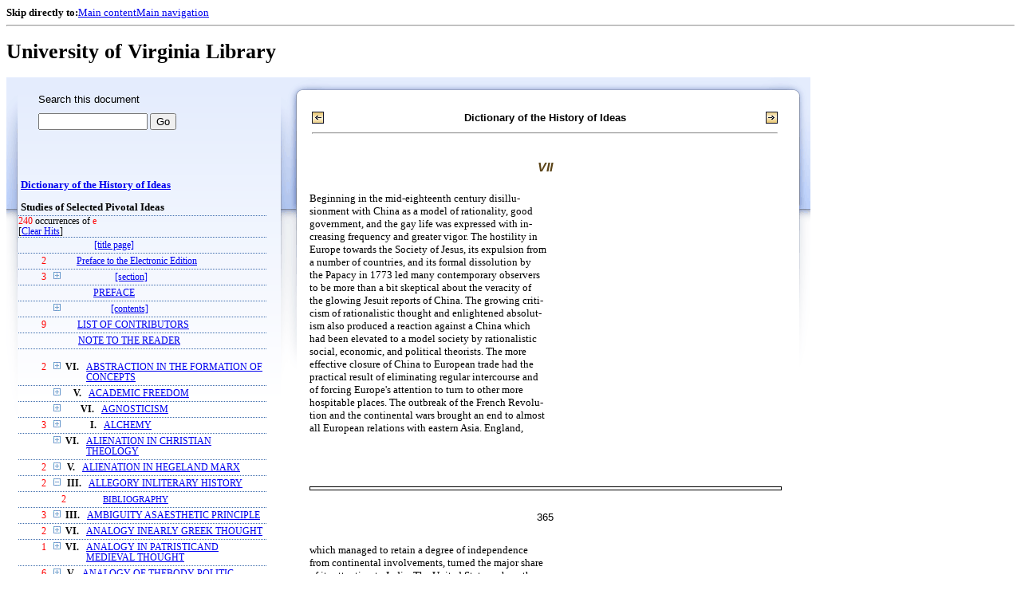

--- FILE ---
content_type: text/html;charset=UTF-8
request_url: https://xtf.lib.virginia.edu/xtf/view?docId=DicHist/uvaBook/tei/DicHist1.xml;chunk.id=d301;toc.id=dv1-07;brand=default;query=e
body_size: 84062
content:

<!DOCTYPE html
  PUBLIC "-//W3C//DTD XHTML 1.0 Frameset//EN" "http://www.w3.org/TR/xhtml1/DTD/xhtml1-frameset.dtd">
<html xmlns="http://www.w3.org/1999/xhtml" xml:lang="en" lang="en"><head><meta http-equiv="Content-Type" content="text/html; charset=UTF-8; charset=UTF-8" /><title>Dictionary of the History of Ideas ::  :: University of Virginia Library</title><link href="http://www.lib.virginia.edu/scripts/yui-2.2.0a/build/grids/grids.css" rel="stylesheet" type="text/css" /><link href="https://www2.lib.virginia.edu/styles/main.css" rel="stylesheet" type="text/css" /><link rel="stylesheet" type="text/css" href="/xtf/css/default/dl.css" /><link rel="stylesheet" type="text/css" href="/xtf/css/default/toc.css" /><link rel="stylesheet" type="text/css" href="/xtf/css/default/table.css" /><link rel="stylesheet" type="text/css" href="/xtf/css/default/uva_blacklight_tei.css" /><link href="http://www.lib.virginia.edu/scripts/yahoo/2.3.0/build/button/assets/skins/sam/button.css" rel="stylesheet" type="text/css" /><script type="text/javascript" src="http://www.lib.virginia.edu/scripts/yahoo/2.3.0/build/yahoo-dom-event/yahoo-dom-event.js"></script><script type="text/javascript" src="http://www.lib.virginia.edu/scripts/yui-2.2.0a/build/element/element-beta-min.js"></script><script type="text/javascript" src="http://www.lib.virginia.edu/scripts/yui-2.2.0a/build/animation/animation-min.js"></script><script type="text/javascript" src="http://www.lib.virginia.edu/scripts/yui-2.2.0a/build/tabview/tabview-min.js"></script><script type="text/javascript" src="http://www.lib.virginia.edu/scripts/yahoo/2.3.0/build/button/button-beta-min.js"></script><script type="text/javascript" src="https://www2.lib.virginia.edu/scripts/main.js"></script><link href="https://www2.lib.virginia.edu/styles/components/news.css" rel="stylesheet" type="text/css" /><link href="https://www2.lib.virginia.edu/styles/home.css" rel="stylesheet" type="text/css" /><script type="text/javascript" src="https://xtf.lib.virginia.edu/xtf/script/jquery-1.2.6.min.js"></script><script type="text/javascript" src="https://xtf.lib.virginia.edu/xtf/script/showpage.js"></script></head><body id="home" class="uvalib-dl uvalib-hd1"><div id="globalHd"><div class="docWrap"><div id="skipToNav" class="imgReplace"><strong>Skip directly to:</strong><a href="#content">Main content</a><a href="#globalNav">Main navigation</a></div><hr /><div id="bookmarkMotif"></div><div id="branding"><h1 id="logo" class="imgReplace">University of Virginia Library</h1></div></div></div><div id="content"><div class="docWrap"><div id="subContent1"><div name="leftcolumn" class="leftcolumn"><div class="bbar"><form action="https://xtf.lib.virginia.edu/xtf/view" method="GET"><input type="hidden" name="docId" value="DicHist/uvaBook/tei/DicHist1.xml" /><input type="hidden" name="chunk.id" value="d301" /><span class="search-text">Search this document</span><input name="query" type="text" size="15" id="bbar-query-box" /> <input type="submit" value="Go" id="bbar-submit-button" /></form></div><div class="toc"><table cellpadding="0" cellspacing="0" class="title"><tr><td><div class="toc_title"><a href="https://xtf.lib.virginia.edu/xtf/view?docId=DicHist/uvaBook/tei/DicHist1.xml;brand=default;;query=e" target="_top">Dictionary of the History of Ideas<br /></a><br />Studies of Selected Pivotal Ideas</div><div class="toc_byline"></div></td></tr></table><div class="hitSummary"><span class="hit-count">240</span> occurrences of <span class="hit-count">e</span><br /> [<a href="https://xtf.lib.virginia.edu/xtf/view?docId=DicHist/uvaBook/tei/DicHist1.xml;chunk.id=d301;toc.depth=1;toc.id=dv1-07;brand=default" target="_top">Clear Hits</a>] </div><table cellpadding="0" cellspacing="0" class="toc-line"><tr><td width="35" class="hits"></td><td class="expand"> </td><td class="divnum"> </td><td class="head"><div class="l1"><a href="https://xtf.lib.virginia.edu/xtf/view?docId=DicHist/uvaBook/tei/DicHist1.xml;chunk.id=d3;toc.depth=100;brand=default;query=e" target="_top">[title page]</a></div></td></tr></table><table cellpadding="0" cellspacing="0" class="toc-line"><tr><td width="35" class="hits"><span class="hit-count">2  </span></td><td class="expand"> </td><td class="divnum"> </td><td class="head"><div class="l1"><a href="https://xtf.lib.virginia.edu/xtf/view?docId=DicHist/uvaBook/tei/DicHist1.xml;chunk.id=d3a;toc.depth=1;toc.id=;brand=default;query=e#1" target="_top">Preface to the Electronic Edition</a></div></td></tr></table><table cellpadding="0" cellspacing="0" class="toc-line"><tr><td width="35" class="hits"><span class="hit-count">3  </span></td><td class="expand"><a href="https://xtf.lib.virginia.edu/xtf/view?docId=DicHist/uvaBook/tei/DicHist1.xml;chunk.id=d301;toc.id=d4;brand=default;query=e" target="_top"><img src="https://xtf.lib.virginia.edu/xtf/icons/default/i_expand.gif" border="0" alt="expand section" /></a></td><td class="divnum"> </td><td class="head"><div class="l1"><a href="https://xtf.lib.virginia.edu/xtf/view?docId=DicHist/uvaBook/tei/DicHist1.xml;chunk.id=d4;toc.depth=100;brand=default;query=e" target="_top">[section]</a></div></td></tr></table><table cellpadding="0" cellspacing="0" class="toc-line"><tr><td width="35" class="hits"></td><td class="expand"> </td><td class="divnum"> </td><td class="head"><div class="l1"><a href="https://xtf.lib.virginia.edu/xtf/view?docId=DicHist/uvaBook/tei/DicHist1.xml;chunk.id=dv1-pref;toc.depth=1;toc.id=;brand=default;query=e#1" target="_top">PREFACE</a></div></td></tr></table><table cellpadding="0" cellspacing="0" class="toc-line"><tr><td width="35" class="hits"></td><td class="expand"><a href="https://xtf.lib.virginia.edu/xtf/view?docId=DicHist/uvaBook/tei/DicHist1.xml;chunk.id=d301;toc.id=d9;brand=default;query=e" target="_top"><img src="https://xtf.lib.virginia.edu/xtf/icons/default/i_expand.gif" border="0" alt="expand section" /></a></td><td class="divnum"> </td><td class="head"><div class="l1"><a href="https://xtf.lib.virginia.edu/xtf/view?docId=DicHist/uvaBook/tei/DicHist1.xml;chunk.id=d9;toc.depth=100;brand=default;query=e" target="_top">[contents]</a></div></td></tr></table><table cellpadding="0" cellspacing="0" class="toc-line"><tr><td width="35" class="hits"><span class="hit-count">9  </span></td><td class="expand"> </td><td class="divnum"> </td><td class="head"><div class="l1"><a href="https://xtf.lib.virginia.edu/xtf/view?docId=DicHist/uvaBook/tei/DicHist1.xml;chunk.id=dv1-cont;toc.depth=1;toc.id=;brand=default;query=e#1" target="_top">LIST OF CONTRIBUTORS</a></div></td></tr></table><table cellpadding="0" cellspacing="0" class="toc-line"><tr><td width="35" class="hits"></td><td class="expand"> </td><td class="divnum"> </td><td class="head"><div class="l1"><a href="https://xtf.lib.virginia.edu/xtf/view?docId=DicHist/uvaBook/tei/DicHist1.xml;chunk.id=dv1-note;toc.depth=1;toc.id=;brand=default;query=e#1" target="_top">NOTE TO THE READER</a></div></td></tr></table><br /><table cellpadding="0" cellspacing="0" class="toc-line"><tr><td width="35" class="hits"><span class="hit-count">2  </span></td><td class="expand"><a href="https://xtf.lib.virginia.edu/xtf/view?docId=DicHist/uvaBook/tei/DicHist1.xml;chunk.id=d301;toc.id=dv1-01;brand=default;query=e" target="_top"><img src="https://xtf.lib.virginia.edu/xtf/icons/default/i_expand.gif" border="0" alt="expand section" /></a></td><td class="divnum">VI. </td><td class="head"><div class="l1"><a href="https://xtf.lib.virginia.edu/xtf/view?docId=DicHist/uvaBook/tei/DicHist1.xml;chunk.id=dv1-01;toc.depth=1;toc.id=dv1-01;brand=default;query=e#1" target="_top">ABSTRACTION IN THE FORMATION OF CONCEPTS</a></div></td></tr></table><table cellpadding="0" cellspacing="0" class="toc-line"><tr><td width="35" class="hits"></td><td class="expand"><a href="https://xtf.lib.virginia.edu/xtf/view?docId=DicHist/uvaBook/tei/DicHist1.xml;chunk.id=d301;toc.id=dv1-02;brand=default;query=e" target="_top"><img src="https://xtf.lib.virginia.edu/xtf/icons/default/i_expand.gif" border="0" alt="expand section" /></a></td><td class="divnum">V. </td><td class="head"><div class="l1"><a href="https://xtf.lib.virginia.edu/xtf/view?docId=DicHist/uvaBook/tei/DicHist1.xml;chunk.id=dv1-02;toc.depth=1;toc.id=dv1-02;brand=default;query=e#1" target="_top">ACADEMIC FREEDOM</a></div></td></tr></table><table cellpadding="0" cellspacing="0" class="toc-line"><tr><td width="35" class="hits"></td><td class="expand"><a href="https://xtf.lib.virginia.edu/xtf/view?docId=DicHist/uvaBook/tei/DicHist1.xml;chunk.id=d301;toc.id=dv1-03;brand=default;query=e" target="_top"><img src="https://xtf.lib.virginia.edu/xtf/icons/default/i_expand.gif" border="0" alt="expand section" /></a></td><td class="divnum">VI. </td><td class="head"><div class="l1"><a href="https://xtf.lib.virginia.edu/xtf/view?docId=DicHist/uvaBook/tei/DicHist1.xml;chunk.id=dv1-03;toc.depth=1;toc.id=dv1-03;brand=default;query=e#1" target="_top">AGNOSTICISM</a></div></td></tr></table><table cellpadding="0" cellspacing="0" class="toc-line"><tr><td width="35" class="hits"><span class="hit-count">3  </span></td><td class="expand"><a href="https://xtf.lib.virginia.edu/xtf/view?docId=DicHist/uvaBook/tei/DicHist1.xml;chunk.id=d301;toc.id=dv1-04;brand=default;query=e" target="_top"><img src="https://xtf.lib.virginia.edu/xtf/icons/default/i_expand.gif" border="0" alt="expand section" /></a></td><td class="divnum">I. </td><td class="head"><div class="l1"><a href="https://xtf.lib.virginia.edu/xtf/view?docId=DicHist/uvaBook/tei/DicHist1.xml;chunk.id=dv1-04;toc.depth=1;toc.id=dv1-04;brand=default;query=e#1" target="_top">ALCHEMY</a></div></td></tr></table><table cellpadding="0" cellspacing="0" class="toc-line"><tr><td width="35" class="hits"></td><td class="expand"><a href="https://xtf.lib.virginia.edu/xtf/view?docId=DicHist/uvaBook/tei/DicHist1.xml;chunk.id=d301;toc.id=dv1-05;brand=default;query=e" target="_top"><img src="https://xtf.lib.virginia.edu/xtf/icons/default/i_expand.gif" border="0" alt="expand section" /></a></td><td class="divnum">VI. </td><td class="head"><div class="l1"><a href="https://xtf.lib.virginia.edu/xtf/view?docId=DicHist/uvaBook/tei/DicHist1.xml;chunk.id=dv1-05;toc.depth=1;toc.id=dv1-05;brand=default;query=e#1" target="_top">ALIENATION IN CHRISTIAN THEOLOGY</a></div></td></tr></table><table cellpadding="0" cellspacing="0" class="toc-line"><tr><td width="35" class="hits"><span class="hit-count">2  </span></td><td class="expand"><a href="https://xtf.lib.virginia.edu/xtf/view?docId=DicHist/uvaBook/tei/DicHist1.xml;chunk.id=d301;toc.id=dv1-06;brand=default;query=e" target="_top"><img src="https://xtf.lib.virginia.edu/xtf/icons/default/i_expand.gif" border="0" alt="expand section" /></a></td><td class="divnum">V. </td><td class="head"><div class="l1"><a href="https://xtf.lib.virginia.edu/xtf/view?docId=DicHist/uvaBook/tei/DicHist1.xml;chunk.id=dv1-06;toc.depth=1;toc.id=dv1-06;brand=default;query=e#1" target="_top">ALIENATION IN HEGELAND MARX</a></div></td></tr></table><table cellpadding="0" cellspacing="0" class="toc-line"><tr><td width="35" class="hits"><span class="hit-count">2  </span></td><td class="expand"><a href="https://xtf.lib.virginia.edu/xtf/view?docId=DicHist/uvaBook/tei/DicHist1.xml;chunk.id=d301;toc.id=;brand=default;query=e" target="_top"><img src="https://xtf.lib.virginia.edu/xtf/icons/default/i_colpse.gif" border="0" alt="collapse section" /></a></td><td class="divnum">III. </td><td class="head"><div class="l1"><a href="https://xtf.lib.virginia.edu/xtf/view?docId=DicHist/uvaBook/tei/DicHist1.xml;chunk.id=dv1-07;toc.depth=1;toc.id=dv1-07;brand=default;query=e#1" target="_top">ALLEGORY INLITERARY HISTORY</a></div></td></tr></table><table cellpadding="0" cellspacing="0" class="toc-line"><tr><td width="60" class="hits"><span class="hit-count">2  </span></td><td class="expand"> </td><td class="divnum"> </td><td class="head"><div class="l2"><a href="https://xtf.lib.virginia.edu/xtf/view?docId=DicHist/uvaBook/tei/DicHist1.xml;chunk.id=d52;toc.depth=1;toc.id=dv1-07;brand=default;query=e#1" target="_top">
                        BIBLIOGRAPHY
                    </a></div></td></tr></table><table cellpadding="0" cellspacing="0" class="toc-line"><tr><td width="35" class="hits"><span class="hit-count">3  </span></td><td class="expand"><a href="https://xtf.lib.virginia.edu/xtf/view?docId=DicHist/uvaBook/tei/DicHist1.xml;chunk.id=d301;toc.id=dv1-08;brand=default;query=e" target="_top"><img src="https://xtf.lib.virginia.edu/xtf/icons/default/i_expand.gif" border="0" alt="expand section" /></a></td><td class="divnum">III. </td><td class="head"><div class="l1"><a href="https://xtf.lib.virginia.edu/xtf/view?docId=DicHist/uvaBook/tei/DicHist1.xml;chunk.id=dv1-08;toc.depth=1;toc.id=dv1-08;brand=default;query=e#1" target="_top">AMBIGUITY ASAESTHETIC PRINCIPLE</a></div></td></tr></table><table cellpadding="0" cellspacing="0" class="toc-line"><tr><td width="35" class="hits"><span class="hit-count">2  </span></td><td class="expand"><a href="https://xtf.lib.virginia.edu/xtf/view?docId=DicHist/uvaBook/tei/DicHist1.xml;chunk.id=d301;toc.id=dv1-09;brand=default;query=e" target="_top"><img src="https://xtf.lib.virginia.edu/xtf/icons/default/i_expand.gif" border="0" alt="expand section" /></a></td><td class="divnum">VI. </td><td class="head"><div class="l1"><a href="https://xtf.lib.virginia.edu/xtf/view?docId=DicHist/uvaBook/tei/DicHist1.xml;chunk.id=dv1-09;toc.depth=1;toc.id=dv1-09;brand=default;query=e#1" target="_top"> ANALOGY INEARLY GREEK THOUGHT</a></div></td></tr></table><table cellpadding="0" cellspacing="0" class="toc-line"><tr><td width="35" class="hits"><span class="hit-count">1  </span></td><td class="expand"><a href="https://xtf.lib.virginia.edu/xtf/view?docId=DicHist/uvaBook/tei/DicHist1.xml;chunk.id=d301;toc.id=dv1-10;brand=default;query=e" target="_top"><img src="https://xtf.lib.virginia.edu/xtf/icons/default/i_expand.gif" border="0" alt="expand section" /></a></td><td class="divnum">VI. </td><td class="head"><div class="l1"><a href="https://xtf.lib.virginia.edu/xtf/view?docId=DicHist/uvaBook/tei/DicHist1.xml;chunk.id=dv1-10;toc.depth=1;toc.id=dv1-10;brand=default;query=e#1" target="_top">ANALOGY IN PATRISTICAND MEDIEVAL THOUGHT</a></div></td></tr></table><table cellpadding="0" cellspacing="0" class="toc-line"><tr><td width="35" class="hits"><span class="hit-count">6  </span></td><td class="expand"><a href="https://xtf.lib.virginia.edu/xtf/view?docId=DicHist/uvaBook/tei/DicHist1.xml;chunk.id=d301;toc.id=dv1-11;brand=default;query=e" target="_top"><img src="https://xtf.lib.virginia.edu/xtf/icons/default/i_expand.gif" border="0" alt="expand section" /></a></td><td class="divnum">V. </td><td class="head"><div class="l1"><a href="https://xtf.lib.virginia.edu/xtf/view?docId=DicHist/uvaBook/tei/DicHist1.xml;chunk.id=dv1-11;toc.depth=1;toc.id=dv1-11;brand=default;query=e#1" target="_top">ANALOGY OF THEBODY POLITIC</a></div></td></tr></table><table cellpadding="0" cellspacing="0" class="toc-line"><tr><td width="35" class="hits"><span class="hit-count">3  </span></td><td class="expand"><a href="https://xtf.lib.virginia.edu/xtf/view?docId=DicHist/uvaBook/tei/DicHist1.xml;chunk.id=d301;toc.id=dv1-12;brand=default;query=e" target="_top"><img src="https://xtf.lib.virginia.edu/xtf/icons/default/i_expand.gif" border="0" alt="expand section" /></a></td><td class="divnum">V. </td><td class="head"><div class="l1"><a href="https://xtf.lib.virginia.edu/xtf/view?docId=DicHist/uvaBook/tei/DicHist1.xml;chunk.id=dv1-12;toc.depth=1;toc.id=dv1-12;brand=default;query=e#1" target="_top">ANARCHISM</a></div></td></tr></table><table cellpadding="0" cellspacing="0" class="toc-line"><tr><td width="35" class="hits"><span class="hit-count">1  </span></td><td class="expand"><a href="https://xtf.lib.virginia.edu/xtf/view?docId=DicHist/uvaBook/tei/DicHist1.xml;chunk.id=d301;toc.id=dv1-13;brand=default;query=e" target="_top"><img src="https://xtf.lib.virginia.edu/xtf/icons/default/i_expand.gif" border="0" alt="expand section" /></a></td><td class="divnum">III. </td><td class="head"><div class="l1"><a href="https://xtf.lib.virginia.edu/xtf/view?docId=DicHist/uvaBook/tei/DicHist1.xml;chunk.id=dv1-13;toc.depth=1;toc.id=dv1-13;brand=default;query=e#1" target="_top">ANCIENTS AND MODERNS INTHE EIGHTEENTH CENTURY</a></div></td></tr></table><table cellpadding="0" cellspacing="0" class="toc-line"><tr><td width="35" class="hits"><span class="hit-count">2  </span></td><td class="expand"><a href="https://xtf.lib.virginia.edu/xtf/view?docId=DicHist/uvaBook/tei/DicHist1.xml;chunk.id=d301;toc.id=dv1-14;brand=default;query=e" target="_top"><img src="https://xtf.lib.virginia.edu/xtf/icons/default/i_expand.gif" border="0" alt="expand section" /></a></td><td class="divnum">VII. </td><td class="head"><div class="l1"><a href="https://xtf.lib.virginia.edu/xtf/view?docId=DicHist/uvaBook/tei/DicHist1.xml;chunk.id=dv1-14;toc.depth=1;toc.id=dv1-14;brand=default;query=e#1" target="_top">ANTHROPOMORPHISMIN SCIENCE</a></div></td></tr></table><table cellpadding="0" cellspacing="0" class="toc-line"><tr><td width="35" class="hits"></td><td class="expand"><a href="https://xtf.lib.virginia.edu/xtf/view?docId=DicHist/uvaBook/tei/DicHist1.xml;chunk.id=d301;toc.id=dv1-15;brand=default;query=e" target="_top"><img src="https://xtf.lib.virginia.edu/xtf/icons/default/i_expand.gif" border="0" alt="expand section" /></a></td><td class="divnum">VI. </td><td class="head"><div class="l1"><a href="https://xtf.lib.virginia.edu/xtf/view?docId=DicHist/uvaBook/tei/DicHist1.xml;chunk.id=dv1-15;toc.depth=1;toc.id=dv1-15;brand=default;query=e#1" target="_top">ANTINOMY OF PURE REASON</a></div></td></tr></table><table cellpadding="0" cellspacing="0" class="toc-line"><tr><td width="35" class="hits"><span class="hit-count">1  </span></td><td class="expand"><a href="https://xtf.lib.virginia.edu/xtf/view?docId=DicHist/uvaBook/tei/DicHist1.xml;chunk.id=d301;toc.id=dv1-16;brand=default;query=e" target="_top"><img src="https://xtf.lib.virginia.edu/xtf/icons/default/i_expand.gif" border="0" alt="expand section" /></a></td><td class="divnum">VI. </td><td class="head"><div class="l1"><a href="https://xtf.lib.virginia.edu/xtf/view?docId=DicHist/uvaBook/tei/DicHist1.xml;chunk.id=dv1-16;toc.depth=1;toc.id=dv1-16;brand=default;query=e#1" target="_top">APPEARANCE AND REALITY</a></div></td></tr></table><table cellpadding="0" cellspacing="0" class="toc-line"><tr><td width="35" class="hits"><span class="hit-count">1  </span></td><td class="expand"><a href="https://xtf.lib.virginia.edu/xtf/view?docId=DicHist/uvaBook/tei/DicHist1.xml;chunk.id=d301;toc.id=dv1-17;brand=default;query=e" target="_top"><img src="https://xtf.lib.virginia.edu/xtf/icons/default/i_expand.gif" border="0" alt="expand section" /></a></td><td class="divnum">III. </td><td class="head"><div class="l1"><a href="https://xtf.lib.virginia.edu/xtf/view?docId=DicHist/uvaBook/tei/DicHist1.xml;chunk.id=dv1-17;toc.depth=1;toc.id=dv1-17;brand=default;query=e#1" target="_top"> ART AND PLAY</a></div></td></tr></table><table cellpadding="0" cellspacing="0" class="toc-line"><tr><td width="35" class="hits"></td><td class="expand"><a href="https://xtf.lib.virginia.edu/xtf/view?docId=DicHist/uvaBook/tei/DicHist1.xml;chunk.id=d301;toc.id=dv1-18;brand=default;query=e" target="_top"><img src="https://xtf.lib.virginia.edu/xtf/icons/default/i_expand.gif" border="0" alt="expand section" /></a></td><td class="divnum">III. </td><td class="head"><div class="l1"><a href="https://xtf.lib.virginia.edu/xtf/view?docId=DicHist/uvaBook/tei/DicHist1.xml;chunk.id=dv1-18;toc.depth=1;toc.id=dv1-18;brand=default;query=e#1" target="_top">ART FOR ART'S SAKE</a></div></td></tr></table><table cellpadding="0" cellspacing="0" class="toc-line"><tr><td width="35" class="hits"><span class="hit-count">8  </span></td><td class="expand"><a href="https://xtf.lib.virginia.edu/xtf/view?docId=DicHist/uvaBook/tei/DicHist1.xml;chunk.id=d301;toc.id=dv1-19;brand=default;query=e" target="_top"><img src="https://xtf.lib.virginia.edu/xtf/icons/default/i_expand.gif" border="0" alt="expand section" /></a></td><td class="divnum">II. </td><td class="head"><div class="l1"><a href="https://xtf.lib.virginia.edu/xtf/view?docId=DicHist/uvaBook/tei/DicHist1.xml;chunk.id=dv1-19;toc.depth=1;toc.id=dv1-19;brand=default;query=e#1" target="_top">ASSOCIATION OF IDEAS</a></div></td></tr></table><table cellpadding="0" cellspacing="0" class="toc-line"><tr><td width="35" class="hits"><span class="hit-count">3  </span></td><td class="expand"><a href="https://xtf.lib.virginia.edu/xtf/view?docId=DicHist/uvaBook/tei/DicHist1.xml;chunk.id=d301;toc.id=dv1-20;brand=default;query=e" target="_top"><img src="https://xtf.lib.virginia.edu/xtf/icons/default/i_expand.gif" border="0" alt="expand section" /></a></td><td class="divnum">I. </td><td class="head"><div class="l1"><a href="https://xtf.lib.virginia.edu/xtf/view?docId=DicHist/uvaBook/tei/DicHist1.xml;chunk.id=dv1-20;toc.depth=1;toc.id=dv1-20;brand=default;query=e#1" target="_top">ASTROLOGY</a></div></td></tr></table><table cellpadding="0" cellspacing="0" class="toc-line"><tr><td width="35" class="hits"><span class="hit-count">2  </span></td><td class="expand"><a href="https://xtf.lib.virginia.edu/xtf/view?docId=DicHist/uvaBook/tei/DicHist1.xml;chunk.id=d301;toc.id=dv1-21;brand=default;query=e" target="_top"><img src="https://xtf.lib.virginia.edu/xtf/icons/default/i_expand.gif" border="0" alt="expand section" /></a></td><td class="divnum">I. </td><td class="head"><div class="l1"><a href="https://xtf.lib.virginia.edu/xtf/view?docId=DicHist/uvaBook/tei/DicHist1.xml;chunk.id=dv1-21;toc.depth=1;toc.id=dv1-21;brand=default;query=e#1" target="_top">ATOMISM: ANTIQUITY TO THESEVENTEENTH CENTURY</a></div></td></tr></table><table cellpadding="0" cellspacing="0" class="toc-line"><tr><td width="35" class="hits"><span class="hit-count">1  </span></td><td class="expand"><a href="https://xtf.lib.virginia.edu/xtf/view?docId=DicHist/uvaBook/tei/DicHist1.xml;chunk.id=d301;toc.id=dv1-22;brand=default;query=e" target="_top"><img src="https://xtf.lib.virginia.edu/xtf/icons/default/i_expand.gif" border="0" alt="expand section" /></a></td><td class="divnum">I. </td><td class="head"><div class="l1"><a href="https://xtf.lib.virginia.edu/xtf/view?docId=DicHist/uvaBook/tei/DicHist1.xml;chunk.id=dv1-22;toc.depth=1;toc.id=dv1-22;brand=default;query=e#1" target="_top">ATOMISM IN THESEVENTEENTH CENTURY</a></div></td></tr></table><table cellpadding="0" cellspacing="0" class="toc-line"><tr><td width="35" class="hits"><span class="hit-count">2  </span></td><td class="expand"><a href="https://xtf.lib.virginia.edu/xtf/view?docId=DicHist/uvaBook/tei/DicHist1.xml;chunk.id=d301;toc.id=dv1-23;brand=default;query=e" target="_top"><img src="https://xtf.lib.virginia.edu/xtf/icons/default/i_expand.gif" border="0" alt="expand section" /></a></td><td class="divnum">V. </td><td class="head"><div class="l1"><a href="https://xtf.lib.virginia.edu/xtf/view?docId=DicHist/uvaBook/tei/DicHist1.xml;chunk.id=dv1-23;toc.depth=1;toc.id=dv1-23;brand=default;query=e#1" target="_top">AUTHORITY</a></div></td></tr></table><table cellpadding="0" cellspacing="0" class="toc-line"><tr><td width="35" class="hits"><span class="hit-count">1  </span></td><td class="expand"><a href="https://xtf.lib.virginia.edu/xtf/view?docId=DicHist/uvaBook/tei/DicHist1.xml;chunk.id=d301;toc.id=dv1-24;brand=default;query=e" target="_top"><img src="https://xtf.lib.virginia.edu/xtf/icons/default/i_expand.gif" border="0" alt="expand section" /></a></td><td class="divnum">VII. </td><td class="head"><div class="l1"><a href="https://xtf.lib.virginia.edu/xtf/view?docId=DicHist/uvaBook/tei/DicHist1.xml;chunk.id=dv1-24;toc.depth=1;toc.id=dv1-24;brand=default;query=e#1" target="_top">AXIOMATIZATION</a></div></td></tr></table><table cellpadding="0" cellspacing="0" class="toc-line"><tr><td width="35" class="hits"><span class="hit-count">2  </span></td><td class="expand"><a href="https://xtf.lib.virginia.edu/xtf/view?docId=DicHist/uvaBook/tei/DicHist1.xml;chunk.id=d301;toc.id=dv1-25;brand=default;query=e" target="_top"><img src="https://xtf.lib.virginia.edu/xtf/icons/default/i_expand.gif" border="0" alt="expand section" /></a></td><td class="divnum">VI. </td><td class="head"><div class="l1"><a href="https://xtf.lib.virginia.edu/xtf/view?docId=DicHist/uvaBook/tei/DicHist1.xml;chunk.id=dv1-25;toc.depth=1;toc.id=dv1-25;brand=default;query=e#1" target="_top">BACONIANISM</a></div></td></tr></table><table cellpadding="0" cellspacing="0" class="toc-line"><tr><td width="35" class="hits"><span class="hit-count">4  </span></td><td class="expand"><a href="https://xtf.lib.virginia.edu/xtf/view?docId=DicHist/uvaBook/tei/DicHist1.xml;chunk.id=d301;toc.id=dv1-26;brand=default;query=e" target="_top"><img src="https://xtf.lib.virginia.edu/xtf/icons/default/i_expand.gif" border="0" alt="expand section" /></a></td><td class="divnum">V. </td><td class="head"><div class="l1"><a href="https://xtf.lib.virginia.edu/xtf/view?docId=DicHist/uvaBook/tei/DicHist1.xml;chunk.id=dv1-26;toc.depth=1;toc.id=dv1-26;brand=default;query=e#1" target="_top">BALANCE OF POWER</a></div></td></tr></table><table cellpadding="0" cellspacing="0" class="toc-line"><tr><td width="35" class="hits"><span class="hit-count">9  </span></td><td class="expand"><a href="https://xtf.lib.virginia.edu/xtf/view?docId=DicHist/uvaBook/tei/DicHist1.xml;chunk.id=d301;toc.id=dv1-27;brand=default;query=e" target="_top"><img src="https://xtf.lib.virginia.edu/xtf/icons/default/i_expand.gif" border="0" alt="expand section" /></a></td><td class="divnum">III. </td><td class="head"><div class="l1"><a href="https://xtf.lib.virginia.edu/xtf/view?docId=DicHist/uvaBook/tei/DicHist1.xml;chunk.id=dv1-27;toc.depth=1;toc.id=dv1-27;brand=default;query=e#1" target="_top"> BAROQUE IN LITERATURE</a></div></td></tr></table><table cellpadding="0" cellspacing="0" class="toc-line"><tr><td width="35" class="hits"><span class="hit-count">4  </span></td><td class="expand"><a href="https://xtf.lib.virginia.edu/xtf/view?docId=DicHist/uvaBook/tei/DicHist1.xml;chunk.id=d301;toc.id=dv1-28;brand=default;query=e" target="_top"><img src="https://xtf.lib.virginia.edu/xtf/icons/default/i_expand.gif" border="0" alt="expand section" /></a></td><td class="divnum">III. </td><td class="head"><div class="l1"><a href="https://xtf.lib.virginia.edu/xtf/view?docId=DicHist/uvaBook/tei/DicHist1.xml;chunk.id=dv1-28;toc.depth=1;toc.id=dv1-28;brand=default;query=e#1" target="_top">THEORIES OF BEAUTY TOTHE MID-NINETEENTH CENTURY</a></div></td></tr></table><table cellpadding="0" cellspacing="0" class="toc-line"><tr><td width="35" class="hits"><span class="hit-count">5  </span></td><td class="expand"><a href="https://xtf.lib.virginia.edu/xtf/view?docId=DicHist/uvaBook/tei/DicHist1.xml;chunk.id=d301;toc.id=dv1-29;brand=default;query=e" target="_top"><img src="https://xtf.lib.virginia.edu/xtf/icons/default/i_expand.gif" border="0" alt="expand section" /></a></td><td class="divnum">III. </td><td class="head"><div class="l1"><a href="https://xtf.lib.virginia.edu/xtf/view?docId=DicHist/uvaBook/tei/DicHist1.xml;chunk.id=dv1-29;toc.depth=1;toc.id=dv1-29;brand=default;query=e#1" target="_top">THEORIES OF BEAUTY SINCETHE MID-NINETEENTH CENTURY</a></div></td></tr></table><table cellpadding="0" cellspacing="0" class="toc-line"><tr><td width="35" class="hits"><span class="hit-count">16  </span></td><td class="expand"><a href="https://xtf.lib.virginia.edu/xtf/view?docId=DicHist/uvaBook/tei/DicHist1.xml;chunk.id=d301;toc.id=dv1-30;brand=default;query=e" target="_top"><img src="https://xtf.lib.virginia.edu/xtf/icons/default/i_expand.gif" border="0" alt="expand section" /></a></td><td class="divnum">II. </td><td class="head"><div class="l1"><a href="https://xtf.lib.virginia.edu/xtf/view?docId=DicHist/uvaBook/tei/DicHist1.xml;chunk.id=dv1-30;toc.depth=1;toc.id=dv1-30;brand=default;query=e#1" target="_top">BEHAVIORISM</a></div></td></tr></table><table cellpadding="0" cellspacing="0" class="toc-line"><tr><td width="35" class="hits"><span class="hit-count">2  </span></td><td class="expand"><a href="https://xtf.lib.virginia.edu/xtf/view?docId=DicHist/uvaBook/tei/DicHist1.xml;chunk.id=d301;toc.id=dv1-31;brand=default;query=e" target="_top"><img src="https://xtf.lib.virginia.edu/xtf/icons/default/i_expand.gif" border="0" alt="expand section" /></a></td><td class="divnum">I. </td><td class="head"><div class="l1"><a href="https://xtf.lib.virginia.edu/xtf/view?docId=DicHist/uvaBook/tei/DicHist1.xml;chunk.id=dv1-31;toc.depth=1;toc.id=dv1-31;brand=default;query=e#1" target="_top">BIOLOGICAL CONCEPTIONSIN ANTIQUITY</a></div></td></tr></table><table cellpadding="0" cellspacing="0" class="toc-line"><tr><td width="35" class="hits"><span class="hit-count">9  </span></td><td class="expand"><a href="https://xtf.lib.virginia.edu/xtf/view?docId=DicHist/uvaBook/tei/DicHist1.xml;chunk.id=d301;toc.id=dv1-32;brand=default;query=e" target="_top"><img src="https://xtf.lib.virginia.edu/xtf/icons/default/i_expand.gif" border="0" alt="expand section" /></a></td><td class="divnum">I. </td><td class="head"><div class="l1"><a href="https://xtf.lib.virginia.edu/xtf/view?docId=DicHist/uvaBook/tei/DicHist1.xml;chunk.id=dv1-32;toc.depth=1;toc.id=dv1-32;brand=default;query=e#1" target="_top">BIOLOGICAL HOMOLOGIESAND ANALOGIES</a></div></td></tr></table><table cellpadding="0" cellspacing="0" class="toc-line"><tr><td width="35" class="hits"><span class="hit-count">1  </span></td><td class="expand"><a href="https://xtf.lib.virginia.edu/xtf/view?docId=DicHist/uvaBook/tei/DicHist1.xml;chunk.id=d301;toc.id=dv1-33;brand=default;query=e" target="_top"><img src="https://xtf.lib.virginia.edu/xtf/icons/default/i_expand.gif" border="0" alt="expand section" /></a></td><td class="divnum">I. </td><td class="head"><div class="l1"><a href="https://xtf.lib.virginia.edu/xtf/view?docId=DicHist/uvaBook/tei/DicHist1.xml;chunk.id=dv1-33;toc.depth=1;toc.id=dv1-33;brand=default;query=e#1" target="_top"> BIOLOGICAL MODELS</a></div></td></tr></table><table cellpadding="0" cellspacing="0" class="toc-line"><tr><td width="35" class="hits"><span class="hit-count">1  </span></td><td class="expand"><a href="https://xtf.lib.virginia.edu/xtf/view?docId=DicHist/uvaBook/tei/DicHist1.xml;chunk.id=d301;toc.id=dv1-34;brand=default;query=e" target="_top"><img src="https://xtf.lib.virginia.edu/xtf/icons/default/i_expand.gif" border="0" alt="expand section" /></a></td><td class="divnum">VI. </td><td class="head"><div class="l1"><a href="https://xtf.lib.virginia.edu/xtf/view?docId=DicHist/uvaBook/tei/DicHist1.xml;chunk.id=dv1-34;toc.depth=1;toc.id=dv1-34;brand=default;query=e#1" target="_top">BUDDHISM</a></div></td></tr></table><table cellpadding="0" cellspacing="0" class="toc-line"><tr><td width="35" class="hits"></td><td class="expand"><a href="https://xtf.lib.virginia.edu/xtf/view?docId=DicHist/uvaBook/tei/DicHist1.xml;chunk.id=d301;toc.id=dv1-35;brand=default;query=e" target="_top"><img src="https://xtf.lib.virginia.edu/xtf/icons/default/i_expand.gif" border="0" alt="expand section" /></a></td><td class="divnum">VII. </td><td class="head"><div class="l1"><a href="https://xtf.lib.virginia.edu/xtf/view?docId=DicHist/uvaBook/tei/DicHist1.xml;chunk.id=dv1-35;toc.depth=1;toc.id=dv1-35;brand=default;query=e#1" target="_top">CASUISTRY</a></div></td></tr></table><table cellpadding="0" cellspacing="0" class="toc-line"><tr><td width="35" class="hits"><span class="hit-count">2  </span></td><td class="expand"><a href="https://xtf.lib.virginia.edu/xtf/view?docId=DicHist/uvaBook/tei/DicHist1.xml;chunk.id=d301;toc.id=dv1-36;brand=default;query=e" target="_top"><img src="https://xtf.lib.virginia.edu/xtf/icons/default/i_expand.gif" border="0" alt="expand section" /></a></td><td class="divnum">III. </td><td class="head"><div class="l1"><a href="https://xtf.lib.virginia.edu/xtf/view?docId=DicHist/uvaBook/tei/DicHist1.xml;chunk.id=dv1-36;toc.depth=1;toc.id=dv1-36;brand=default;query=e#1" target="_top">CATHARSIS</a></div></td></tr></table><table cellpadding="0" cellspacing="0" class="toc-line"><tr><td width="35" class="hits"><span class="hit-count">1  </span></td><td class="expand"><a href="https://xtf.lib.virginia.edu/xtf/view?docId=DicHist/uvaBook/tei/DicHist1.xml;chunk.id=d301;toc.id=dv1-37;brand=default;query=e" target="_top"><img src="https://xtf.lib.virginia.edu/xtf/icons/default/i_expand.gif" border="0" alt="expand section" /></a></td><td class="divnum">VII. </td><td class="head"><div class="l1"><a href="https://xtf.lib.virginia.edu/xtf/view?docId=DicHist/uvaBook/tei/DicHist1.xml;chunk.id=dv1-37;toc.depth=1;toc.id=dv1-37;brand=default;query=e#1" target="_top">CAUSATION</a></div></td></tr></table><table cellpadding="0" cellspacing="0" class="toc-line"><tr><td width="35" class="hits"><span class="hit-count">3  </span></td><td class="expand"><a href="https://xtf.lib.virginia.edu/xtf/view?docId=DicHist/uvaBook/tei/DicHist1.xml;chunk.id=d301;toc.id=dv1-38;brand=default;query=e" target="_top"><img src="https://xtf.lib.virginia.edu/xtf/icons/default/i_expand.gif" border="0" alt="expand section" /></a></td><td class="divnum">VII. </td><td class="head"><div class="l1"><a href="https://xtf.lib.virginia.edu/xtf/view?docId=DicHist/uvaBook/tei/DicHist1.xml;chunk.id=dv1-38;toc.depth=1;toc.id=dv1-38;brand=default;query=e#1" target="_top">CAUSATION IN HISTORY</a></div></td></tr></table><table cellpadding="0" cellspacing="0" class="toc-line"><tr><td width="35" class="hits"><span class="hit-count">2  </span></td><td class="expand"><a href="https://xtf.lib.virginia.edu/xtf/view?docId=DicHist/uvaBook/tei/DicHist1.xml;chunk.id=d301;toc.id=dv1-39;brand=default;query=e" target="_top"><img src="https://xtf.lib.virginia.edu/xtf/icons/default/i_expand.gif" border="0" alt="expand section" /></a></td><td class="divnum">VII. </td><td class="head"><div class="l1"><a href="https://xtf.lib.virginia.edu/xtf/view?docId=DicHist/uvaBook/tei/DicHist1.xml;chunk.id=dv1-39;toc.depth=1;toc.id=dv1-39;brand=default;query=e#1" target="_top">CAUSATION INISLAMIC THOUGHT</a></div></td></tr></table><table cellpadding="0" cellspacing="0" class="toc-line"><tr><td width="35" class="hits"><span class="hit-count">2  </span></td><td class="expand"><a href="https://xtf.lib.virginia.edu/xtf/view?docId=DicHist/uvaBook/tei/DicHist1.xml;chunk.id=d301;toc.id=dv1-40;brand=default;query=e" target="_top"><img src="https://xtf.lib.virginia.edu/xtf/icons/default/i_expand.gif" border="0" alt="expand section" /></a></td><td class="divnum">V. </td><td class="head"><div class="l1"><a href="https://xtf.lib.virginia.edu/xtf/view?docId=DicHist/uvaBook/tei/DicHist1.xml;chunk.id=dv1-40;toc.depth=1;toc.id=dv1-40;brand=default;query=e#1" target="_top">CAUSATION IN LAW</a></div></td></tr></table><table cellpadding="0" cellspacing="0" class="toc-line"><tr><td width="35" class="hits"></td><td class="expand"><a href="https://xtf.lib.virginia.edu/xtf/view?docId=DicHist/uvaBook/tei/DicHist1.xml;chunk.id=d301;toc.id=dv1-41;brand=default;query=e" target="_top"><img src="https://xtf.lib.virginia.edu/xtf/icons/default/i_expand.gif" border="0" alt="expand section" /></a></td><td class="divnum">VI. </td><td class="head"><div class="l1"><a href="https://xtf.lib.virginia.edu/xtf/view?docId=DicHist/uvaBook/tei/DicHist1.xml;chunk.id=dv1-41;toc.depth=1;toc.id=dv1-41;brand=default;query=e#1" target="_top">CAUSATION IN THESEVENTEENTH CENTURY</a></div></td></tr></table><table cellpadding="0" cellspacing="0" class="toc-line"><tr><td width="35" class="hits"><span class="hit-count">1  </span></td><td class="expand"><a href="https://xtf.lib.virginia.edu/xtf/view?docId=DicHist/uvaBook/tei/DicHist1.xml;chunk.id=d301;toc.id=dv1-42;brand=default;query=e" target="_top"><img src="https://xtf.lib.virginia.edu/xtf/icons/default/i_expand.gif" border="0" alt="expand section" /></a></td><td class="divnum">VI. </td><td class="head"><div class="l1"><a href="https://xtf.lib.virginia.edu/xtf/view?docId=DicHist/uvaBook/tei/DicHist1.xml;chunk.id=dv1-42;toc.depth=1;toc.id=dv1-42;brand=default;query=e#1" target="_top"> CAUSATION IN THESEVENTEENTH CENTURY, FINAL CAUSES</a></div></td></tr></table><table cellpadding="0" cellspacing="0" class="toc-line"><tr><td width="35" class="hits"><span class="hit-count">1  </span></td><td class="expand"><a href="https://xtf.lib.virginia.edu/xtf/view?docId=DicHist/uvaBook/tei/DicHist1.xml;chunk.id=d301;toc.id=dv1-43;brand=default;query=e" target="_top"><img src="https://xtf.lib.virginia.edu/xtf/icons/default/i_expand.gif" border="0" alt="expand section" /></a></td><td class="divnum">VI. </td><td class="head"><div class="l1"><a href="https://xtf.lib.virginia.edu/xtf/view?docId=DicHist/uvaBook/tei/DicHist1.xml;chunk.id=dv1-43;toc.depth=1;toc.id=dv1-43;brand=default;query=e#1" target="_top">CERTAINTY IN SEVENTEENTH-CENTURY
                    THOUGHT</a></div></td></tr></table><table cellpadding="0" cellspacing="0" class="toc-line"><tr><td width="35" class="hits"><span class="hit-count">2  </span></td><td class="expand"><a href="https://xtf.lib.virginia.edu/xtf/view?docId=DicHist/uvaBook/tei/DicHist1.xml;chunk.id=d301;toc.id=dv1-44;brand=default;query=e" target="_top"><img src="https://xtf.lib.virginia.edu/xtf/icons/default/i_expand.gif" border="0" alt="expand section" /></a></td><td class="divnum">VI. </td><td class="head"><div class="l1"><a href="https://xtf.lib.virginia.edu/xtf/view?docId=DicHist/uvaBook/tei/DicHist1.xml;chunk.id=dv1-44;toc.depth=1;toc.id=dv1-44;brand=default;query=e#1" target="_top">CERTAINTY SINCE THESEVENTEENTH CENTURY</a></div></td></tr></table><table cellpadding="0" cellspacing="0" class="toc-line"><tr><td width="35" class="hits"><span class="hit-count">2  </span></td><td class="expand"><a href="https://xtf.lib.virginia.edu/xtf/view?docId=DicHist/uvaBook/tei/DicHist1.xml;chunk.id=d301;toc.id=dv1-45;brand=default;query=e" target="_top"><img src="https://xtf.lib.virginia.edu/xtf/icons/default/i_expand.gif" border="0" alt="expand section" /></a></td><td class="divnum">VI. </td><td class="head"><div class="l1"><a href="https://xtf.lib.virginia.edu/xtf/view?docId=DicHist/uvaBook/tei/DicHist1.xml;chunk.id=dv1-45;toc.depth=1;toc.id=dv1-45;brand=default;query=e#1" target="_top">CHAIN OF BEING</a></div></td></tr></table><table cellpadding="0" cellspacing="0" class="toc-line"><tr><td width="35" class="hits"><span class="hit-count">1  </span></td><td class="expand"><a href="https://xtf.lib.virginia.edu/xtf/view?docId=DicHist/uvaBook/tei/DicHist1.xml;chunk.id=d301;toc.id=dv1-46;brand=default;query=e" target="_top"><img src="https://xtf.lib.virginia.edu/xtf/icons/default/i_expand.gif" border="0" alt="expand section" /></a></td><td class="divnum">VII. </td><td class="head"><div class="l1"><a href="https://xtf.lib.virginia.edu/xtf/view?docId=DicHist/uvaBook/tei/DicHist1.xml;chunk.id=dv1-46;toc.depth=1;toc.id=dv1-46;brand=default;query=e#1" target="_top">CHANCE</a></div></td></tr></table><table cellpadding="0" cellspacing="0" class="toc-line"><tr><td width="35" class="hits"></td><td class="expand"><a href="https://xtf.lib.virginia.edu/xtf/view?docId=DicHist/uvaBook/tei/DicHist1.xml;chunk.id=d301;toc.id=dv1-47;brand=default;query=e" target="_top"><img src="https://xtf.lib.virginia.edu/xtf/icons/default/i_expand.gif" border="0" alt="expand section" /></a></td><td class="divnum">III. </td><td class="head"><div class="l1"><a href="https://xtf.lib.virginia.edu/xtf/view?docId=DicHist/uvaBook/tei/DicHist1.xml;chunk.id=dv1-47;toc.depth=1;toc.id=dv1-47;brand=default;query=e#1" target="_top"> CHANCE IMAGES</a></div></td></tr></table><table cellpadding="0" cellspacing="0" class="toc-line"><tr><td width="35" class="hits"></td><td class="expand"><a href="https://xtf.lib.virginia.edu/xtf/view?docId=DicHist/uvaBook/tei/DicHist1.xml;chunk.id=d301;toc.id=dv1-48;brand=default;query=e" target="_top"><img src="https://xtf.lib.virginia.edu/xtf/icons/default/i_expand.gif" border="0" alt="expand section" /></a></td><td class="divnum">IV. </td><td class="head"><div class="l1"><a href="https://xtf.lib.virginia.edu/xtf/view?docId=DicHist/uvaBook/tei/DicHist1.xml;chunk.id=dv1-48;toc.depth=1;toc.id=dv1-48;brand=default;query=e#1" target="_top">CHINA IN WESTERN THOUGHTAND CULTURE</a></div></td></tr></table><table cellpadding="0" cellspacing="0" class="toc-line"><tr><td width="35" class="hits"><span class="hit-count">10  </span></td><td class="expand"><a href="https://xtf.lib.virginia.edu/xtf/view?docId=DicHist/uvaBook/tei/DicHist1.xml;chunk.id=d301;toc.id=dv1-49;brand=default;query=e" target="_top"><img src="https://xtf.lib.virginia.edu/xtf/icons/default/i_expand.gif" border="0" alt="expand section" /></a></td><td class="divnum">VI. </td><td class="head"><div class="l1"><a href="https://xtf.lib.virginia.edu/xtf/view?docId=DicHist/uvaBook/tei/DicHist1.xml;chunk.id=dv1-49;toc.depth=1;toc.id=dv1-49;brand=default;query=e#1" target="_top">CHRISTIANITY IN HISTORY</a></div></td></tr></table><table cellpadding="0" cellspacing="0" class="toc-line"><tr><td width="35" class="hits"></td><td class="expand"><a href="https://xtf.lib.virginia.edu/xtf/view?docId=DicHist/uvaBook/tei/DicHist1.xml;chunk.id=d301;toc.id=dv1-50;brand=default;query=e" target="_top"><img src="https://xtf.lib.virginia.edu/xtf/icons/default/i_expand.gif" border="0" alt="expand section" /></a></td><td class="divnum">VI. </td><td class="head"><div class="l1"><a href="https://xtf.lib.virginia.edu/xtf/view?docId=DicHist/uvaBook/tei/DicHist1.xml;chunk.id=dv1-50;toc.depth=1;toc.id=dv1-50;brand=default;query=e#1" target="_top">CHURCH AS ANINSTITUTION</a></div></td></tr></table><table cellpadding="0" cellspacing="0" class="toc-line"><tr><td width="35" class="hits"><span class="hit-count">1  </span></td><td class="expand"><a href="https://xtf.lib.virginia.edu/xtf/view?docId=DicHist/uvaBook/tei/DicHist1.xml;chunk.id=d301;toc.id=dv1-51;brand=default;query=e" target="_top"><img src="https://xtf.lib.virginia.edu/xtf/icons/default/i_expand.gif" border="0" alt="expand section" /></a></td><td class="divnum">VI. </td><td class="head"><div class="l1"><a href="https://xtf.lib.virginia.edu/xtf/view?docId=DicHist/uvaBook/tei/DicHist1.xml;chunk.id=dv1-51;toc.depth=1;toc.id=dv1-51;brand=default;query=e#1" target="_top">MODERNISM IN THECHRISTIAN CHURCH</a></div></td></tr></table><table cellpadding="0" cellspacing="0" class="toc-line"><tr><td width="35" class="hits"><span class="hit-count">1  </span></td><td class="expand"><a href="https://xtf.lib.virginia.edu/xtf/view?docId=DicHist/uvaBook/tei/DicHist1.xml;chunk.id=d301;toc.id=dv1-52;brand=default;query=e" target="_top"><img src="https://xtf.lib.virginia.edu/xtf/icons/default/i_expand.gif" border="0" alt="expand section" /></a></td><td class="divnum">V. </td><td class="head"><div class="l1"><a href="https://xtf.lib.virginia.edu/xtf/view?docId=DicHist/uvaBook/tei/DicHist1.xml;chunk.id=dv1-52;toc.depth=1;toc.id=dv1-52;brand=default;query=e#1" target="_top">THE CITY</a></div></td></tr></table><table cellpadding="0" cellspacing="0" class="toc-line"><tr><td width="35" class="hits"><span class="hit-count">3  </span></td><td class="expand"><a href="https://xtf.lib.virginia.edu/xtf/view?docId=DicHist/uvaBook/tei/DicHist1.xml;chunk.id=d301;toc.id=dv1-53;brand=default;query=e" target="_top"><img src="https://xtf.lib.virginia.edu/xtf/icons/default/i_expand.gif" border="0" alt="expand section" /></a></td><td class="divnum">V. </td><td class="head"><div class="l1"><a href="https://xtf.lib.virginia.edu/xtf/view?docId=DicHist/uvaBook/tei/DicHist1.xml;chunk.id=dv1-53;toc.depth=1;toc.id=dv1-53;brand=default;query=e#1" target="_top">CIVIL DISOBEDIENCE</a></div></td></tr></table><table cellpadding="0" cellspacing="0" class="toc-line"><tr><td width="35" class="hits"><span class="hit-count">4  </span></td><td class="expand"><a href="https://xtf.lib.virginia.edu/xtf/view?docId=DicHist/uvaBook/tei/DicHist1.xml;chunk.id=d301;toc.id=dv1-54;brand=default;query=e" target="_top"><img src="https://xtf.lib.virginia.edu/xtf/icons/default/i_expand.gif" border="0" alt="expand section" /></a></td><td class="divnum">V. </td><td class="head"><div class="l1"><a href="https://xtf.lib.virginia.edu/xtf/view?docId=DicHist/uvaBook/tei/DicHist1.xml;chunk.id=dv1-54;toc.depth=1;toc.id=dv1-54;brand=default;query=e#1" target="_top"> CLASS</a></div></td></tr></table><table cellpadding="0" cellspacing="0" class="toc-line"><tr><td width="35" class="hits"><span class="hit-count">10  </span></td><td class="expand"><a href="https://xtf.lib.virginia.edu/xtf/view?docId=DicHist/uvaBook/tei/DicHist1.xml;chunk.id=d301;toc.id=dv1-55;brand=default;query=e" target="_top"><img src="https://xtf.lib.virginia.edu/xtf/icons/default/i_expand.gif" border="0" alt="expand section" /></a></td><td class="divnum">III. </td><td class="head"><div class="l1"><a href="https://xtf.lib.virginia.edu/xtf/view?docId=DicHist/uvaBook/tei/DicHist1.xml;chunk.id=dv1-55;toc.depth=1;toc.id=dv1-55;brand=default;query=e#1" target="_top">CLASSICISM IN LITERATURE</a></div></td></tr></table><table cellpadding="0" cellspacing="0" class="toc-line"><tr><td width="35" class="hits"><span class="hit-count">6  </span></td><td class="expand"><a href="https://xtf.lib.virginia.edu/xtf/view?docId=DicHist/uvaBook/tei/DicHist1.xml;chunk.id=d301;toc.id=dv1-56;brand=default;query=e" target="_top"><img src="https://xtf.lib.virginia.edu/xtf/icons/default/i_expand.gif" border="0" alt="expand section" /></a></td><td class="divnum">III. </td><td class="head"><div class="l1"><a href="https://xtf.lib.virginia.edu/xtf/view?docId=DicHist/uvaBook/tei/DicHist1.xml;chunk.id=dv1-56;toc.depth=1;toc.id=dv1-56;brand=default;query=e#1" target="_top">CLASSIFICATION OF THE ARTS</a></div></td></tr></table><table cellpadding="0" cellspacing="0" class="toc-line"><tr><td width="35" class="hits"><span class="hit-count">2  </span></td><td class="expand"><a href="https://xtf.lib.virginia.edu/xtf/view?docId=DicHist/uvaBook/tei/DicHist1.xml;chunk.id=d301;toc.id=dv1-57;brand=default;query=e" target="_top"><img src="https://xtf.lib.virginia.edu/xtf/icons/default/i_expand.gif" border="0" alt="expand section" /></a></td><td class="divnum">VII. </td><td class="head"><div class="l1"><a href="https://xtf.lib.virginia.edu/xtf/view?docId=DicHist/uvaBook/tei/DicHist1.xml;chunk.id=dv1-57;toc.depth=1;toc.id=dv1-57;brand=default;query=e#1" target="_top">CLASSIFICATION OFTHE SCIENCES</a></div></td></tr></table><table cellpadding="0" cellspacing="0" class="toc-line"><tr><td width="35" class="hits"><span class="hit-count">4  </span></td><td class="expand"><a href="https://xtf.lib.virginia.edu/xtf/view?docId=DicHist/uvaBook/tei/DicHist1.xml;chunk.id=d301;toc.id=dv1-58;brand=default;query=e" target="_top"><img src="https://xtf.lib.virginia.edu/xtf/icons/default/i_expand.gif" border="0" alt="expand section" /></a></td><td class="divnum">III. </td><td class="head"><div class="l1"><a href="https://xtf.lib.virginia.edu/xtf/view?docId=DicHist/uvaBook/tei/DicHist1.xml;chunk.id=dv1-58;toc.depth=1;toc.id=dv1-58;brand=default;query=e#1" target="_top">SENSE OF THE COMIC</a></div></td></tr></table><table cellpadding="0" cellspacing="0" class="toc-line"><tr><td width="35" class="hits"></td><td class="expand"><a href="https://xtf.lib.virginia.edu/xtf/view?docId=DicHist/uvaBook/tei/DicHist1.xml;chunk.id=d301;toc.id=dv1-59;brand=default;query=e" target="_top"><img src="https://xtf.lib.virginia.edu/xtf/icons/default/i_expand.gif" border="0" alt="expand section" /></a></td><td class="divnum">I. </td><td class="head"><div class="l1"><a href="https://xtf.lib.virginia.edu/xtf/view?docId=DicHist/uvaBook/tei/DicHist1.xml;chunk.id=dv1-59;toc.depth=1;toc.id=dv1-59;brand=default;query=e#1" target="_top">CONSERVATION OFNATURAL RESOURCES</a></div></td></tr></table><table cellpadding="0" cellspacing="0" class="toc-line"><tr><td width="35" class="hits"><span class="hit-count">7  </span></td><td class="expand"><a href="https://xtf.lib.virginia.edu/xtf/view?docId=DicHist/uvaBook/tei/DicHist1.xml;chunk.id=d301;toc.id=dv1-60;brand=default;query=e" target="_top"><img src="https://xtf.lib.virginia.edu/xtf/icons/default/i_expand.gif" border="0" alt="expand section" /></a></td><td class="divnum">V. </td><td class="head"><div class="l1"><a href="https://xtf.lib.virginia.edu/xtf/view?docId=DicHist/uvaBook/tei/DicHist1.xml;chunk.id=dv1-60;toc.depth=1;toc.id=dv1-60;brand=default;query=e#1" target="_top">CONSERVATISM</a></div></td></tr></table><table cellpadding="0" cellspacing="0" class="toc-line"><tr><td width="35" class="hits"><span class="hit-count">2  </span></td><td class="expand"><a href="https://xtf.lib.virginia.edu/xtf/view?docId=DicHist/uvaBook/tei/DicHist1.xml;chunk.id=d301;toc.id=dv1-61;brand=default;query=e" target="_top"><img src="https://xtf.lib.virginia.edu/xtf/icons/default/i_expand.gif" border="0" alt="expand section" /></a></td><td class="divnum">V. </td><td class="head"><div class="l1"><a href="https://xtf.lib.virginia.edu/xtf/view?docId=DicHist/uvaBook/tei/DicHist1.xml;chunk.id=dv1-61;toc.depth=1;toc.id=dv1-61;brand=default;query=e#1" target="_top">CONSTITUTIONALISM</a></div></td></tr></table><table cellpadding="0" cellspacing="0" class="toc-line"><tr><td width="35" class="hits"><span class="hit-count">2  </span></td><td class="expand"><a href="https://xtf.lib.virginia.edu/xtf/view?docId=DicHist/uvaBook/tei/DicHist1.xml;chunk.id=d301;toc.id=dv1-62;brand=default;query=e" target="_top"><img src="https://xtf.lib.virginia.edu/xtf/icons/default/i_expand.gif" border="0" alt="expand section" /></a></td><td class="divnum">VII. </td><td class="head"><div class="l1"><a href="https://xtf.lib.virginia.edu/xtf/view?docId=DicHist/uvaBook/tei/DicHist1.xml;chunk.id=dv1-62;toc.depth=1;toc.id=dv1-62;brand=default;query=e#1" target="_top">CONTINUITY ANDDISCONTINUITY IN NATURE AND KNOWLEDGE</a></div></td></tr></table><table cellpadding="0" cellspacing="0" class="toc-line"><tr><td width="35" class="hits"><span class="hit-count">1  </span></td><td class="expand"><a href="https://xtf.lib.virginia.edu/xtf/view?docId=DicHist/uvaBook/tei/DicHist1.xml;chunk.id=d301;toc.id=dv1-63;brand=default;query=e" target="_top"><img src="https://xtf.lib.virginia.edu/xtf/icons/default/i_expand.gif" border="0" alt="expand section" /></a></td><td class="divnum">VI. </td><td class="head"><div class="l1"><a href="https://xtf.lib.virginia.edu/xtf/view?docId=DicHist/uvaBook/tei/DicHist1.xml;chunk.id=dv1-63;toc.depth=1;toc.id=dv1-63;brand=default;query=e#1" target="_top">COSMIC FALL</a></div></td></tr></table><table cellpadding="0" cellspacing="0" class="toc-line"><tr><td width="35" class="hits"><span class="hit-count">5  </span></td><td class="expand"><a href="https://xtf.lib.virginia.edu/xtf/view?docId=DicHist/uvaBook/tei/DicHist1.xml;chunk.id=d301;toc.id=dv1-64;brand=default;query=e" target="_top"><img src="https://xtf.lib.virginia.edu/xtf/icons/default/i_expand.gif" border="0" alt="expand section" /></a></td><td class="divnum">I. </td><td class="head"><div class="l1"><a href="https://xtf.lib.virginia.edu/xtf/view?docId=DicHist/uvaBook/tei/DicHist1.xml;chunk.id=dv1-64;toc.depth=1;toc.id=dv1-64;brand=default;query=e#1" target="_top">COSMIC IMAGES</a></div></td></tr></table><table cellpadding="0" cellspacing="0" class="toc-line"><tr><td width="35" class="hits"><span class="hit-count">4  </span></td><td class="expand"><a href="https://xtf.lib.virginia.edu/xtf/view?docId=DicHist/uvaBook/tei/DicHist1.xml;chunk.id=d301;toc.id=dv1-65;brand=default;query=e" target="_top"><img src="https://xtf.lib.virginia.edu/xtf/icons/default/i_expand.gif" border="0" alt="expand section" /></a></td><td class="divnum">I. </td><td class="head"><div class="l1"><a href="https://xtf.lib.virginia.edu/xtf/view?docId=DicHist/uvaBook/tei/DicHist1.xml;chunk.id=dv1-65;toc.depth=1;toc.id=dv1-65;brand=default;query=e#1" target="_top">COSMIC VOYAGES</a></div></td></tr></table><table cellpadding="0" cellspacing="0" class="toc-line"><tr><td width="35" class="hits"><span class="hit-count">7  </span></td><td class="expand"><a href="https://xtf.lib.virginia.edu/xtf/view?docId=DicHist/uvaBook/tei/DicHist1.xml;chunk.id=d301;toc.id=dv1-66;brand=default;query=e" target="_top"><img src="https://xtf.lib.virginia.edu/xtf/icons/default/i_expand.gif" border="0" alt="expand section" /></a></td><td class="divnum">I. </td><td class="head"><div class="l1"><a href="https://xtf.lib.virginia.edu/xtf/view?docId=DicHist/uvaBook/tei/DicHist1.xml;chunk.id=dv1-66;toc.depth=1;toc.id=dv1-66;brand=default;query=e#1" target="_top">COSMOLOGY FROMANTIQUITY TO 1850</a></div></td></tr></table><table cellpadding="0" cellspacing="0" class="toc-line"><tr><td width="35" class="hits"><span class="hit-count">8  </span></td><td class="expand"><a href="https://xtf.lib.virginia.edu/xtf/view?docId=DicHist/uvaBook/tei/DicHist1.xml;chunk.id=d301;toc.id=dv1-67;brand=default;query=e" target="_top"><img src="https://xtf.lib.virginia.edu/xtf/icons/default/i_expand.gif" border="0" alt="expand section" /></a></td><td class="divnum">I. </td><td class="head"><div class="l1"><a href="https://xtf.lib.virginia.edu/xtf/view?docId=DicHist/uvaBook/tei/DicHist1.xml;chunk.id=dv1-67;toc.depth=1;toc.id=dv1-67;brand=default;query=e#1" target="_top">COSMOLOGY SINCE 1850</a></div></td></tr></table><table cellpadding="0" cellspacing="0" class="toc-line"><tr><td width="35" class="hits"><span class="hit-count">1  </span></td><td class="expand"><a href="https://xtf.lib.virginia.edu/xtf/view?docId=DicHist/uvaBook/tei/DicHist1.xml;chunk.id=d301;toc.id=dv1-68;brand=default;query=e" target="_top"><img src="https://xtf.lib.virginia.edu/xtf/icons/default/i_expand.gif" border="0" alt="expand section" /></a></td><td class="divnum">VI. </td><td class="head"><div class="l1"><a href="https://xtf.lib.virginia.edu/xtf/view?docId=DicHist/uvaBook/tei/DicHist1.xml;chunk.id=dv1-68;toc.depth=1;toc.id=dv1-68;brand=default;query=e#1" target="_top">CREATION IN RELIGION</a></div></td></tr></table><table cellpadding="0" cellspacing="0" class="toc-line"><tr><td width="35" class="hits"><span class="hit-count">12  </span></td><td class="expand"><a href="https://xtf.lib.virginia.edu/xtf/view?docId=DicHist/uvaBook/tei/DicHist1.xml;chunk.id=d301;toc.id=dv1-69;brand=default;query=e" target="_top"><img src="https://xtf.lib.virginia.edu/xtf/icons/default/i_expand.gif" border="0" alt="expand section" /></a></td><td class="divnum">III. </td><td class="head"><div class="l1"><a href="https://xtf.lib.virginia.edu/xtf/view?docId=DicHist/uvaBook/tei/DicHist1.xml;chunk.id=dv1-69;toc.depth=1;toc.id=dv1-69;brand=default;query=e#1" target="_top"> CREATIVITY IN ART</a></div></td></tr></table><table cellpadding="0" cellspacing="0" class="toc-line"><tr><td width="35" class="hits"><span class="hit-count">4  </span></td><td class="expand"><a href="https://xtf.lib.virginia.edu/xtf/view?docId=DicHist/uvaBook/tei/DicHist1.xml;chunk.id=d301;toc.id=dv1-70;brand=default;query=e" target="_top"><img src="https://xtf.lib.virginia.edu/xtf/icons/default/i_expand.gif" border="0" alt="expand section" /></a></td><td class="divnum">IV. </td><td class="head"><div class="l1"><a href="https://xtf.lib.virginia.edu/xtf/view?docId=DicHist/uvaBook/tei/DicHist1.xml;chunk.id=dv1-70;toc.depth=1;toc.id=dv1-70;brand=default;query=e#1" target="_top">CRISIS IN HISTORY</a></div></td></tr></table><table cellpadding="0" cellspacing="0" class="toc-line"><tr><td width="35" class="hits"><span class="hit-count">4  </span></td><td class="expand"><a href="https://xtf.lib.virginia.edu/xtf/view?docId=DicHist/uvaBook/tei/DicHist1.xml;chunk.id=d301;toc.id=dv1-71;brand=default;query=e" target="_top"><img src="https://xtf.lib.virginia.edu/xtf/icons/default/i_expand.gif" border="0" alt="expand section" /></a></td><td class="divnum">III. </td><td class="head"><div class="l1"><a href="https://xtf.lib.virginia.edu/xtf/view?docId=DicHist/uvaBook/tei/DicHist1.xml;chunk.id=dv1-71;toc.depth=1;toc.id=dv1-71;brand=default;query=e#1" target="_top">LITERARY CRITICISM</a></div></td></tr></table><table cellpadding="0" cellspacing="0" class="toc-line"><tr><td width="35" class="hits"><span class="hit-count">2  </span></td><td class="expand"><a href="https://xtf.lib.virginia.edu/xtf/view?docId=DicHist/uvaBook/tei/DicHist1.xml;chunk.id=d301;toc.id=dv1-72;brand=default;query=e" target="_top"><img src="https://xtf.lib.virginia.edu/xtf/icons/default/i_expand.gif" border="0" alt="expand section" /></a></td><td class="divnum">IV. </td><td class="head"><div class="l1"><a href="https://xtf.lib.virginia.edu/xtf/view?docId=DicHist/uvaBook/tei/DicHist1.xml;chunk.id=dv1-72;toc.depth=1;toc.id=dv1-72;brand=default;query=e#1" target="_top">CULTURAL DEVELOPMENTIN ANTIQUITY</a></div></td></tr></table><table cellpadding="0" cellspacing="0" class="toc-line"><tr><td width="35" class="hits"><span class="hit-count">1  </span></td><td class="expand"><a href="https://xtf.lib.virginia.edu/xtf/view?docId=DicHist/uvaBook/tei/DicHist1.xml;chunk.id=d301;toc.id=dv1-73;brand=default;query=e" target="_top"><img src="https://xtf.lib.virginia.edu/xtf/icons/default/i_expand.gif" border="0" alt="expand section" /></a></td><td class="divnum">IV. </td><td class="head"><div class="l1"><a href="https://xtf.lib.virginia.edu/xtf/view?docId=DicHist/uvaBook/tei/DicHist1.xml;chunk.id=dv1-73;toc.depth=1;toc.id=dv1-73;brand=default;query=e#1" target="_top">CULTURE AND CIVILIZATIONIN MODERN TIMES</a></div></td></tr></table><table cellpadding="0" cellspacing="0" class="toc-line"><tr><td width="35" class="hits"><span class="hit-count">1  </span></td><td class="expand"><a href="https://xtf.lib.virginia.edu/xtf/view?docId=DicHist/uvaBook/tei/DicHist1.xml;chunk.id=d301;toc.id=dv1-74;brand=default;query=e" target="_top"><img src="https://xtf.lib.virginia.edu/xtf/icons/default/i_expand.gif" border="0" alt="expand section" /></a></td><td class="divnum">IV. </td><td class="head"><div class="l1"><a href="https://xtf.lib.virginia.edu/xtf/view?docId=DicHist/uvaBook/tei/DicHist1.xml;chunk.id=dv1-74;toc.depth=1;toc.id=dv1-74;brand=default;query=e#1" target="_top">CYCLES</a></div></td></tr></table><table cellpadding="0" cellspacing="0" class="toc-line"><tr><td width="35" class="hits"></td><td class="expand"><a href="https://xtf.lib.virginia.edu/xtf/view?docId=DicHist/uvaBook/tei/DicHist1.xml;chunk.id=d301;toc.id=dv1-75;brand=default;query=e" target="_top"><img src="https://xtf.lib.virginia.edu/xtf/icons/default/i_expand.gif" border="0" alt="expand section" /></a></td><td class="divnum">VI. </td><td class="head"><div class="l1"><a href="https://xtf.lib.virginia.edu/xtf/view?docId=DicHist/uvaBook/tei/DicHist1.xml;chunk.id=dv1-75;toc.depth=1;toc.id=dv1-75;brand=default;query=e#1" target="_top">CYNICISM</a></div></td></tr></table><table cellpadding="0" cellspacing="0" class="toc-line"><tr><td width="35" class="hits"><span class="hit-count">1  </span></td><td class="expand"><a href="https://xtf.lib.virginia.edu/xtf/view?docId=DicHist/uvaBook/tei/DicHist1.xml;chunk.id=d301;toc.id=dv1-76;brand=default;query=e" target="_top"><img src="https://xtf.lib.virginia.edu/xtf/icons/default/i_expand.gif" border="0" alt="expand section" /></a></td><td class="divnum">VI. </td><td class="head"><div class="l1"><a href="https://xtf.lib.virginia.edu/xtf/view?docId=DicHist/uvaBook/tei/DicHist1.xml;chunk.id=dv1-76;toc.depth=1;toc.id=dv1-76;brand=default;query=e#1" target="_top">DEATH AND IMMORTALITY</a></div></td></tr></table><table cellpadding="0" cellspacing="0" class="toc-line"><tr><td width="35" class="hits"><span class="hit-count">3  </span></td><td class="expand"><a href="https://xtf.lib.virginia.edu/xtf/view?docId=DicHist/uvaBook/tei/DicHist1.xml;chunk.id=d301;toc.id=dv1-77;brand=default;query=e" target="_top"><img src="https://xtf.lib.virginia.edu/xtf/icons/default/i_expand.gif" border="0" alt="expand section" /></a></td><td class="divnum">VI. </td><td class="head"><div class="l1"><a href="https://xtf.lib.virginia.edu/xtf/view?docId=DicHist/uvaBook/tei/DicHist1.xml;chunk.id=dv1-77;toc.depth=1;toc.id=dv1-77;brand=default;query=e#1" target="_top">DEISM</a></div></td></tr></table><table cellpadding="0" cellspacing="0" class="toc-line"><tr><td width="35" class="hits"><span class="hit-count">1  </span></td><td class="expand"><a href="https://xtf.lib.virginia.edu/xtf/view?docId=DicHist/uvaBook/tei/DicHist1.xml;chunk.id=d301;toc.id=dv1-78;brand=default;query=e" target="_top"><img src="https://xtf.lib.virginia.edu/xtf/icons/default/i_expand.gif" border="0" alt="expand section" /></a></td><td class="divnum">V. </td><td class="head"><div class="l1"><a href="https://xtf.lib.virginia.edu/xtf/view?docId=DicHist/uvaBook/tei/DicHist1.xml;chunk.id=dv1-78;toc.depth=1;toc.id=dv1-78;brand=default;query=e#1" target="_top">DEMOCRACY</a></div></td></tr></table><table cellpadding="0" cellspacing="0" class="toc-line"><tr><td width="35" class="hits"><span class="hit-count">2  </span></td><td class="expand"><a href="https://xtf.lib.virginia.edu/xtf/view?docId=DicHist/uvaBook/tei/DicHist1.xml;chunk.id=d301;toc.id=dv1-79;brand=default;query=e" target="_top"><img src="https://xtf.lib.virginia.edu/xtf/icons/default/i_expand.gif" border="0" alt="expand section" /></a></td><td class="divnum">III. </td><td class="head"><div class="l1"><a href="https://xtf.lib.virginia.edu/xtf/view?docId=DicHist/uvaBook/tei/DicHist1.xml;chunk.id=dv1-79;toc.depth=1;toc.id=dv1-79;brand=default;query=e#1" target="_top">DEMONOLOGY</a></div></td></tr></table><table cellpadding="0" cellspacing="0" class="toc-line"><tr><td width="35" class="hits"><span class="hit-count">1  </span></td><td class="expand"><a href="https://xtf.lib.virginia.edu/xtf/view?docId=DicHist/uvaBook/tei/DicHist1.xml;chunk.id=d301;toc.id=dv1-80;brand=default;query=e" target="_top"><img src="https://xtf.lib.virginia.edu/xtf/icons/default/i_expand.gif" border="0" alt="expand section" /></a></td><td class="divnum">VI. </td><td class="head"><div class="l1"><a href="https://xtf.lib.virginia.edu/xtf/view?docId=DicHist/uvaBook/tei/DicHist1.xml;chunk.id=dv1-80;toc.depth=1;toc.id=dv1-80;brand=default;query=e#1" target="_top"> DESIGN ARGUMENT</a></div></td></tr></table><br /><div class="hitSummary"><span class="hit-count">240</span> occurrences of <span class="hit-count">e</span><br /> [<a href="https://xtf.lib.virginia.edu/xtf/view?docId=DicHist/uvaBook/tei/DicHist1.xml;chunk.id=d301;toc.depth=1;toc.id=dv1-07;brand=default" target="_top">Clear Hits</a>] </div><div class="expandAll"><img src="https://xtf.lib.virginia.edu/xtf/icons/default/i_colpse.gif" border="0" alt="collapse section" /> <a href="https://xtf.lib.virginia.edu/xtf/view?docId=DicHist/uvaBook/tei/DicHist1.xml;chunk.id=d301;toc.depth=1;brand=default;query=e" target="_top">Collapse All</a> | <a href="https://xtf.lib.virginia.edu/xtf/view?docId=DicHist/uvaBook/tei/DicHist1.xml;chunk.id=d301;toc.depth=100;brand=default;query=e" target="_top">Expand All</a> <img src="https://xtf.lib.virginia.edu/xtf/icons/default/i_expand.gif" border="0" alt="expand section" /></div></div></div></div><div id="docText" class="bd gA"><div class="addPadding"><div id="mainContent"><table class="navbar"><tr><td width="25%" align="left"><a target="_top" href="https://xtf.lib.virginia.edu/xtf/view?docId=DicHist/uvaBook/tei/DicHist1.xml&amp;chunk.id=d300&amp;toc.id=dv1-48&amp;brand=default;query=e"><img src="https://xtf.lib.virginia.edu/xtf/icons/default/b_prev.gif" width="15" height="15" border="0" alt="previous section" title="previous section" /></a></td><td width="50%" align="center"><span class="chapter-text"> Dictionary of the History of Ideas<br /> </span></td><td width="25%" align="right"><a target="_top" href="https://xtf.lib.virginia.edu/xtf/view?docId=DicHist/uvaBook/tei/DicHist1.xml&amp;chunk.id=d302&amp;toc.id=dv1-48&amp;brand=default;query=e"><img src="https://xtf.lib.virginia.edu/xtf/icons/default/b_next.gif" width="15" height="15" border="0" alt="next section" title="next section" /></a></td></tr><tr><td colspan="3"><hr class="hr-title" /></td></tr></table><div class="content">
                    <h4 class="normal">
                        <i>VII</i>
                    </h4>
                <p class="tei_p">Beginning in the mid-eighteenth century disillu-<br />
                        sionment with China as a model of rationality, good<br /> government,
                    and the gay life was expressed with in-<br />
                    creasing frequency and greater vigor. The hostility in<br /> Europe
                    towards the Society of Jesus, its expulsion from<br /> a number of countries, and
                    its formal dissolution by<br /> the Papacy in 1773 led many contemporary
                    observers<br /> to be more than a bit skeptical about the veracity of<br /> the
                    glowing Jesuit reports of China. The growing criti-<br />
                        cism of rationalistic thought and enlightened absolut-<br /> ism also produced a reaction against a China
                    which<br /> had been elevated to a model society by rationalistic<br /> social,
                    economic, and political theorists. The more<br /> effective closure of China to
                    European trade had the<br /> practical result of eliminating regular intercourse
                    and<br /> of forcing Europe's attention to turn to other more<br /> hospitable
                    places. The outbreak of the French Revolu-<br />
                    tion and the continental wars brought an end to almost<br /> all European
                    relations with eastern Asia. England,<br />
                    <div class="run-head"><hr class="run-head" /><div class="run-head-pagenum_1">365</div><div class="screen-image" style="display:none;" id="_container"><img class="page_screen" title="Click to Shrink" /></div><br /></div>
                     which managed to retain a degree of independence<br /> from
                    continental involvements, turned the major share<br /> of its attention to India.
                    The United States, where the<br /> China craze imported from Europe began just
                    after<br /> the revolt against Britain, was one of the few places<br /> in the
                    Western world where disenchantment with<br /> China had not set in by the end of
                    the eighteenth<br /> century.</p>
                <p class="tei_p">The intellectual and artistic foes of rationalism and<br /> classicism stood in
                    the vanguard of those who attacked<br /> the China of the <i>philosophes</i> and the rococo painters.<br /> The young Rousseau in his
                        <i>Discourse on the Arts and<br /> Sciences</i> (1750) raised
                    two fundamental questions.<br /> What advantage, he asked, has China
                    “reaped from<br /> the honors bestowed on its learned men?”
                    Can it be,<br /> he goes on satirically, “that of being peopled by a
                    race<br /> of scoundrels and slaves?” Or is the reward for
                    holding<br /> learning in honor the defeat of the empire by “rude<br />
                    and ignorant Tatars?” Dr. Samuel Johnson, who had<br /> been an ardent
                    admirer of China in his earlier years,<br /> came to look upon the Chinese as
                    barbarians who had<br /> no art other than “pottery” and
                    who had never ad-<br /> vanced sufficiently to
                    possess an alphabet. Baron F. M.<br /> Grimm, who castigated the Jesuits in his
                    literary corre-<br /> spondence for deceiving
                    Europe with false reports,<br /> branded China an unenlightened despotism with
                    the<br /> Confucian moral code fitting precisely a “herd of<br />
                    frightened slaves” (Reichwein, p. 96). The young<br /> Goethe, who had
                    read the <i>Analects</i> as well as Mon-<br /> tesquieu and Rousseau, had no patience with the<br />
                    “knickknacks” of chinoiserie and was inclined to
                    regard<br /> China itself as possessing a hybrid, overrefined, super-<br /> ficial, and sick civilization.</p>
                <p class="tei_p">As ideas about China during the Enlightenment were<br /> subjected to a more
                    intimate inspection, the tendency<br /> grew to stress the static quality of its
                    civilization.<br /> Enlightenment philosophers of progress generally con-<br /> cerned themselves with the advance of
                    reason in the<br /> West and rarely referred in their considerations to<br />
                    other parts of the world. Voltaire and other rationalists<br /> were primarily
                    intent upon revealing the universality<br /> of reason and were content with
                    simply finding a place<br /> for China in their cosmic designs. In doing so,
                    even<br /> some of the greatest admirers of China posited a civili-<br /> zation that was unchanging,
                    unprogressive, and being<br /> rapidly overtaken by the West. None of the
                    englightened<br /> writers, not even the authors of universal history from<br />
                    Bossuet to the Göttingen school, undertook seriously<br /> to bring
                    China into their considerations of historical<br /> process.</p>
                <p class="tei_p">Adam Smith in his <i>Wealth of Nations</i> (1776) asserted<br />
                    that the poverty of China's lowest classes is far greater<br /> than anything to
                    be found in Europe. Like Montes-<br /> quieu,
                    Smith was inclined to accept the travelers' view<br />
                     of China and to put aside that of the Jesuits as suspect.<br />
                    “The accounts of all travelers,” he noted,
                    “inconsistent<br /> in many respects, agree in the low wages of labor,
                    and<br /> in the difficulty which a laborer finds in bringing up<br /> a family in
                    China” (Book I, Ch. VIII). Since the travel<br /> accounts from Marco
                    Polo to those of his own day<br /> describe China in essentially the same terms,
                    Smith<br /> concluded that China “seems to have been
                    stationary”<br /> (ibid.). But though China appears to stand still,
                    “it does<br /> not seem to go backwards” (ibid.). Its towns
                    and culti-<br /> vated lands are not deserted or
                    neglected. China's<br /> failure to develop economically, despite its acknowl-<br /> edged wealth in people and
                    resources, he ascribed to<br /> its neglect of international trade. Failure of
                    the state<br /> to encourage trade and provide security for investors<br /> and
                    workers produces a bipolarization of Chinese eco-<br />
                        nomic life by which “the oppression of the poor must<br />
                    establish the monopoly of the rich” (Book I, Ch. IX).</p>
                <p class="tei_p">J. G. von Herder, in his earliest writings, conceived<br /> of China as an
                    agrarian country dominated by a pater-<br />
                    nalistic government which inhibits the growth of the<br /> intellectual
                    and creative capacities of the people. In<br /> his <i>Ideen</i>
                    (1791) Herder self-consciously attempted an<br /> objective appraisal of Chinese
                    civilization in an effort<br /> to let it fit itself into his universal
                    historical conception.<br /> He reviewed China's natural environment and
                    history<br /> and concluded that its physical isolation and rigid<br />
                    institutions prevent the growth of dynamism and cre-<br />
                        ativity. The descent of the Chinese from barbaric<br /> Mongols left a
                    heritage of coarse habits and unrefined<br /> tastes. Natural growth is repressed
                    by the false stress<br /> placed upon filial piety and obedience to
                    authority.<br /> The civilization that evolves in stubborn isolation from<br />
                    other world cultures is stultified, artificial, and un-<br /> imaginative. “The empire,” he
                    asserted, “is an em-<br /> balmed mummy
                    inscribed with hieroglyphics and<br /> wrapped in silk.” Later in life
                    Herder modified this<br /> view and praised the Chinese for their tolerance,
                        pa-<br /> tience and enlightened government.</p>
                <p class="tei_p">T. R. Malthus in <i>An Essay on the Principle of Popu-<br /> lation</i>... (1798) analyzed the
                    incentives to and checks<br /> upon the increase of China's population. He
                    estimated<br /> on the basis of Du Halde's figures that China's popula-<br /> tion in the early eighteenth century
                    was almost<br /> 240,000,000; at the end of the century Sir George<br /> Staunton,
                    the British emissary to Peking, estimated it<br /> at about 334,000,000. Malthus
                    accounted for China's<br /> vast numbers and their rapid increase by reference
                    to<br /> the productivity of the land, its intensive cultivation,<br /> the
                    government's concern for agriculture, the indus-<br /> triousness and relatively high social position of
                    the<br /> farmer, and the encouragement given to marriage by<br /> the religious
                    and social systems. He also noted that<br /> despite its vast area, China had a
                    population density<br />
                    <div class="run-head"><hr class="run-head" /><div class="run-head-pagenum_0">366</div><div class="screen-image" style="display:none;" id="_container"><img class="page_screen" title="Click to Shrink" /></div><br /></div>
                     of thrice to twice that of France, a deplorable situation<br />
                    brought on mainly by the cultural imperatives encour-<br /> aging marriage. But limits are set upon the
                    operation<br /> of marriage as an incentive to increase of population<br /> by the
                    large number of priests, monks, scholars, serv-<br />
                    ants, and slaves who remain single and childless. Dis-<br /> ease, especially among children, is a positive check
                    but<br /> not as important as might be expected in such an<br /> overcrowded
                    country. Infanticide by exposure and<br /> drowning is common but it varies with
                    abundance and<br /> scarcity. Frequent crop failures from drought, floods,<br />
                    or plagues of insects produce devastating famines that,<br /> because of China's
                    isolation, cannot be relieved by<br /> outside help. Unrelieved scarcity results
                    in riots and<br /> wars, which with widespread famine act as the most<br />
                    powerful check on population increase. Malthus saw<br /> little prospect for
                    China to improve the lot of its<br /> people through manufacture and the
                    encouragement<br /> of foreign trade. Its wealth, based on cultivation, had<br />
                    already reached its zenith and little hope for relief<br /> could be envisaged
                    either through greater agricultural<br /> or industrial productivity. In terms of
                    material devel-<br /> opment China seemed doomed
                    to stagnation and pre-<br /> destined to suffer a
                    staggering burden of overpopula-<br /> tion and
                    grinding poverty.</p>
                <p class="tei_p">The thesis that China was a static and unprogressive<br /> civilization received
                    its classical formulation in Hegel's<br />
                    <i>Philosophy of History</i> (1830-31). Hegel was a close<br />
                    student of the critical merchant and Protestant ac-<br />
                        counts of China as well as of the adulatory writings<br /> of the
                    Jesuits. China, like other Oriental states, pos-<br />
                        sesses for Hegel a civilization in which nature terrorizes<br /> man
                    and in which progress is limited by geographical<br /> and racial contradictions.
                    While China has its own<br />
                    <i>Volksgeist,</i> it has never advanced beyond the initial<br />
                    stages in the realization of freedom. The only free<br /> individual is the
                    despot; for others freedom under the<br /> state has never been realized and no
                    sense exists of<br /> the infinite worth of the individual.</p>
                <p class="tei_p">Hegel saw Confucius as a moralist, not a systematic<br /> or speculative
                    philosopher. The sage prescribed prin-<br /> ciples
                    for action, and made morality for the individual<br /> identical with the
                    emperor's will and law. It is this<br /> prescriptive quality of Chinese morality
                    which ac-<br /> counts for the unchanging, despotic
                    character of<br /> Chinese society and for the failure of the Chinese to<br />
                    have an interest in abstract knowledge for itself. Since<br /> China's
                    civilization does not progress, it is relatively<br /> certain that China was not
                    better off in antiquity than<br /> at present. Study of prevailing conditions
                    might then<br /> be assumed sufficient to unlock the secrets of China's<br />
                    past. Hegel, who was also a close student of Voltaire's<br /> idea of universal
                    history, explicitly rejected the uni-<br /> formity
                    of nature and placed the stagnant Orient,<br />
                     including China, at the bottom of his ladder of linear<br /> history
                    which culminates in freedom's self-realization<br /> in the Europe of his day.
                    But by this scheme Hegel<br /> did not succeed in explaining how universal
                    history<br /> itself progressed from its first “unchanging”
                    phase to<br /> the Greek stage in which a greater degree of freedom<br /> somehow
                    developed.</p>
                <p class="tei_p">Marx's concept of Asia, as spelled out in his writings<br /> of the 1850's, was
                    based essentially on the views of<br /> the classical economists, especially John
                    Stuart Mill.<br /> Both Marx and Engels embraced the then current belief<br /> in
                    an Asiatic society that was unique in possessing<br /> peculiar systems of land
                    ownership and production<br /> which definitely set it apart from the agrarian
                    societies<br /> of classical antiquity and feudalism in the West. Cli-<br /> mate and geography necessarily made
                    artificial irriga-<br /> tion the basis of Asian
                    agriculture. The Asiatic state<br /> came into being to control waterworks spread
                    over vast<br /> territories where the people, living in dispersed, self-<br /> supporting villages, depended upon
                    strong central au-<br /> thority to organize and
                    control irrigation. In China the<br /> economy rests upon a combination of small
                    agriculture<br /> and domestic industry in which the state consumes<br /> almost
                    totally whatever surplus value can be produced.<br /> The Asiatic mode of
                    production thus made the state<br /> the real landlord, and it maintains in
                    perpetuity a<br /> condition of general slavery for the masses.</p>
                <p class="tei_p">China, Marx and Engels thought in 1850, was the<br /> “oldest and most
                    unshakeable empire of the world”<br /> (Lowe, p. 19), isolated and
                    rotting. But, at about this<br /> time, China began to be forced out of its shell
                    of<br /> isolation by imperialist attacks from the West. The best<br /> evidence
                    for China's loss of stability was the outbreak<br /> of the Taiping rebellion in
                    the 1850's and the changes<br /> that it threatened. Faced by the reality of a
                    China in<br /> decline, Marx and Engels had to fit China into their<br />
                    theoretical framework as a changing element. China,<br /> it was concluded, under
                    pressure from industrial capi-<br /> talism, would
                    leap over antiquity and feudalism to the<br /> capitalist and ultimately to the
                    socialist modes of pro-<br /> duction. Marx and
                    Engels saw changes in China of the<br /> kind they expected to see in the West.
                    In their preoc-<br /> cupation with Europe they
                    failed to notice indigenous<br /> reasons for change. In their concern with a
                    changing<br /> China, they abandoned their efforts to fit China into<br /> their
                    unilinear scheme of universal history as they tried<br /> to understand what
                    influence it might have upon the<br /> world transition from capitalism to
                    socialism.</p></div><table class="navbar"><tr><td width="25%" align="left"><a target="_top" href="https://xtf.lib.virginia.edu/xtf/view?docId=DicHist/uvaBook/tei/DicHist1.xml&amp;chunk.id=d300&amp;toc.id=dv1-48&amp;brand=default;query=e"><img src="https://xtf.lib.virginia.edu/xtf/icons/default/b_prev.gif" width="15" height="15" border="0" alt="previous section" title="previous section" /></a></td><td width="50%" align="center"><span class="chapter-text"> Dictionary of the History of Ideas<br /> </span></td><td width="25%" align="right"><a target="_top" href="https://xtf.lib.virginia.edu/xtf/view?docId=DicHist/uvaBook/tei/DicHist1.xml&amp;chunk.id=d302&amp;toc.id=dv1-48&amp;brand=default;query=e"><img src="https://xtf.lib.virginia.edu/xtf/icons/default/b_next.gif" width="15" height="15" border="0" alt="next section" title="next section" /></a></td></tr><tr><td colspan="3"><hr class="hr-title" /></td></tr></table></div></div></div></div></div><div class="footer"><!-- ><a href="mailto:you@yourserver.com">Comments? Questions?</a> --></div><script type="text/javascript">
        var _paq = _paq || [];
        _paq.push(['trackPageView']);
        _paq.push(['enableLinkTracking']);
        (function() {
          var u="//analytics.lib.virginia.edu/";
          _paq.push(['setTrackerUrl', u+'piwik.php']);
          _paq.push(['setSiteId', 19]);
          var d=document, g=d.createElement('script'), s=d.getElementsByTagName('script')[0];
          g.type='text/javascript'; g.async=true; g.defer=true; g.src=u+'piwik.js'; s.parentNode.insertBefore(g,s);
        })();
      </script><noscript><p><img src="//analytics.lib.virginia.edu/piwik.php?idsite=19" style="border:0;" alt="" /></p></noscript></body></html>